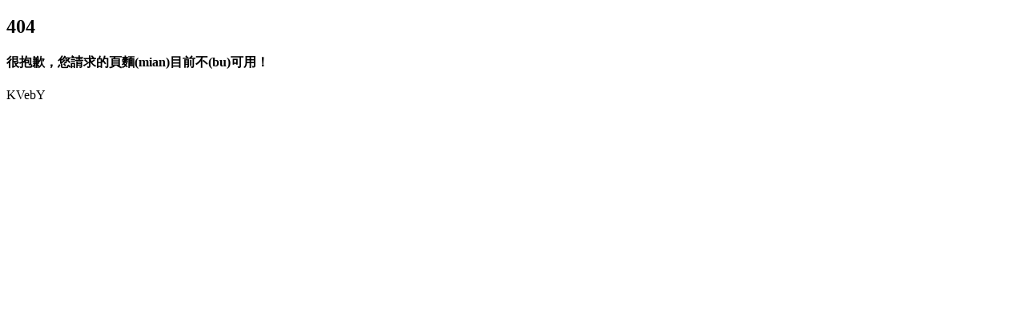

--- FILE ---
content_type: text/html;charset=utf8
request_url: http://www.loobohbkj.com/News-1434141.html
body_size: 875
content:
<!DOCTYPE html><html xmlns="http://www.w3.org/1999/xhtml"><head>
    <meta content="text/html; charset=utf-8" http-equiv="Content-Type"/>
    <title>&#19969;&#39321;&#23159;&#23159;&#33394;&#20116;&#26376;&#28608;&#24773;&#32508;&#21512;&#28145;&#29233;&#95;&#19969;&#39321;&#33457;&#39640;&#28165;&#22312;&#32447;&#35266;&#30475;&#95;&#19969;&#39321;&#33457;&#22312;&#32447;&#30005;&#24433;&#23567;&#35828;&#35266;&#30475;&#95;&#19969;&#39321;&#33457;&#22312;&#32447;&#35270;&#39057;&#35266;&#30475;&#20813;&#36153;&#95;&#19969;&#39321;&#33457;&#35270;&#39057;&#36164;&#28304;&#22312;&#32447;&#35266;&#30475;&#95;&#20061;&#20061;&#20037;&#20037;&#31934;&#21697;&#20813;&#36153;&#35266;&#30475;&#95;&#20037;&#20037;&#23159;&#23159;&#20116;&#26376;&#32508;&#21512;&#33394;&#22269;&#20135;&#20813;&#36153;&#35266;&#30475;&#95;&#57;&#57;&#20037;&#20037;&#20122;&#27954;&#31934;&#21697;&#26080;&#30721;&#27611;&#29255;</title><!-- [is-spider] -->
    <meta name="viewport" content="width=device-width, initial-scale=1.0, maximum-scale=1.0, minimum-scale=1.0, user-scalable=no"/>
	<meta name="author" content="東莞市東域信息技術有限(xian)公司,CloudV.cn"/>
    <meta content="telephone=no" name="format-detection"/>
    <link rel="shortcut icon" type="image/x-icon" href="/favicon.ico"/>
    <link rel="bookmark" href="/favicon.ico"/>
    <link rel="stylesheet" type="text/css" href="/Public/Web/Css/style.css"/>
<!-- [is-spider] --></head>
<body>

<main id="dy_error">
    <div id="TnFKNOsluR" class="error-box">
        <div id="TnFKNOsluR" class="error-top">
            <div id="TnFKNOsluR" class="error-info">
                <h2 class="error-num">404</h2>
                <h4>很抱歉，您請求的頁麵(mian)目前不(bu)可用！</h4>
            </div>
        </div>
        <div id="TnFKNOsluR" class="error-bottom">
            <div id="TnFKNOsluR" class="error-info">
            </div>
        </div>
    </div>
</main>

KVebY</body>
</html>

--- FILE ---
content_type: text/css
request_url: http://www.loobohbkj.com/Public/Web/Css/style.css
body_size: 8177
content:
@charset "UTF-8";

/*==================== 鼠标进入图片效果 ====================*/
.hover-zoom { -webkit-transition:0.3s all ease-in-out; transition:0.3s all ease-in-out; -webkit-backface-visibility:hidden; -webkit-perspective:1000; }
.hover-zoom img { -webkit-transition:0.5s all ease-in-out; transition:0.5s all ease-in-out; width:100%; -webkit-backface-visibility:hidden; -webkit-perspective:1000; }
.hover-zoom:hover img { -webkit-transform:scale(1.1); -moz-transform:scale(1.1); -o-transform:scale(1.1); transform:scale(1.1); opacity:1; filter:alpha(opacity=100); }
.hover-zoom-in { -webkit-transition:0.4s all ease-in-out; transition:0.4s all ease-in-out; -webkit-backface-visibility:hidden; -webkit-perspective:1000; }
.hover-zoom-in img { -webkit-transition:0.4s all ease-in-out; transition:0.4s all ease-in-out; width:100%; -webkit-backface-visibility:hidden; -webkit-perspective:1000; }
.hover-zoom-in:hover img { -webkit-transform:scale(0.95); -moz-transform:scale(0.95); -o-transform:scale(0.95); transform:scale(0.95); opacity:1; filter:alpha(opacity=100); }
.hover-fade { -webkit-transition:0.3s all ease-in-out; transition:0.3s all ease-in-out; background:#333; }
.hover-fade img { width:100%; opacity:1; filter:alpha(opacity=100); -webkit-transition:0.5s all ease-in-out; transition:0.5s all ease-in-out; }
.hover-fade:hover img { opacity:0.8; filter:alpha(opacity=80); width:100%; }
.hover-shiftup { -webkit-transition:all 0.4s linear; -o-transition:all 0.4s linear; -moz-transition:all 0.4s linear; transition:all 0.4s linear; }
.hover-shiftup:hover { -webkit-transform:translate3d(0, -3px, 0); -moz-transform:translate3d(0, -3px, 0); transform:translate3d(0, -3px, 0); }
.hover-opacity08:hover img { opacity:0.8; filter:alpha(opacity=80); }
.hover-zoom-out img:hover { z-index:5; -webkit-transform:scale3d(1.1, 1.1, 1.1); -moz-transform:scale3d(1.1, 1.1, 1.1); transform:scale3d(1.1, 1.1, 1.1); -webkit-box-shadow:0 0 5px #666; box-shadow:0 0 5px #666; }
.hover-icon { transition:all .6s; }
.hover-icon:hover { transform:scale(1.2); }
.hover-shadow:hover { box-shadow:0 15px 30px rgba(0,0,0,.1); }
.shadow { box-shadow:0 2px 19px rgba(68,68,68,.08); -webkit-transition:all .3s; -moz-transition:all .3s; -o-transition:all .3s; transition:all .3s; }

/*==================== 公用 ====================*/
.container { margin:0 auto; width:1200px; max-width:1200px; }
* { transition:all .4s; -webkit-transition:all .4s; -moz-transition:all .4s; -ms-transition:all .4s; -o-transition:all .4s; }
.no-transition { transition:all 0s; -webkit-transition:all 0s; -moz-transition:all 0s; -ms-transition:all 0s; -o-transition:all 0s; }

/*==================== 头部菜单导航 ====================*/
#dy_header_top { height:40px; background:#0070C6; /*background:-webkit-linear-gradient(left,#0070C6 50%,#FD1100 50%); background:-o-linear-gradient(right,#0070C6 50%,#FD1100 50%); background:-moz-linear-gradient(right,#0070C6 50%,#FD1100 50%); background:linear-gradient(to right, #0070C6 50%,#FD1100 50%);*/ position:fixed; width:100%; z-index:9; }
#dy_header_top .dy-head-top { }
#dy_header_top .dy-head-top .h-left { width:100%; float:left; background:#0070C6; height:35px; }
#dy_header_top .dy-head-top .h-left p { float:left; height:35px; line-height:40px; color:#bddbff; font-size:14px; }
#dy_header_top .dy-head-top .h-right { float:right; width:200px; height:40px; line-height:39px; background:url(../Images/icon_topphone.png) no-repeat 20px center; font-size:23px; color:#fff; letter-spacing:0.6px; }
#dy_header_top .dy-head-top .h-right p { padding-left:55px; }
#dy_header { position:relative; width:100%; height:110px; padding-top:40px; background:#fff; }
#dy_header .dy-header { display:block; }
/* LOGO */
#dy_header .dy-header .logo-container { width:320px; float:left; padding-top:20px; }
#dy_header .dy-header .logo-container img { width:100%; }
/* 菜单 */
#dy_header .dy-header .nav-container { float:right; }
#dy_header .dy-header .nav-container .nav { position:relative; }
#dy_header .dy-header .nav-container .nav ul { margin:0; }
#dy_header .dy-header .nav-container .nav ul.firstfloor>li { display:inline-block; float:left; padding:0px 30px; font-size:16px; text-align:center; position:relative; cursor:pointer; }
#dy_header .dy-header .nav-container .nav ul.firstfloor>li>a { display:block; width:100%; color:#000; line-height:110px; }
#dy_header .dy-header .nav-container .nav ul.firstfloor>li:hover,
#dy_header .dy-header .nav-container .nav ul.firstfloor>li.active { background:#0070c6; }
#dy_header .dy-header .nav-container .nav ul.firstfloor>li:hover>a,
#dy_header .dy-header .nav-container .nav ul.firstfloor>li.active>a { color:#fff; }
#dy_header .dy-header .nav-container .nav ul.secondfloor { position:absolute; left:0; top:100%; z-index:9999; display:none; background:rgba(255,255,255,.8); min-width:100%; box-sizing:border-box; white-space:nowrap; padding:0 10px; }
#dy_header .dy-header .nav-container .nav ul.secondfloor>li { border-bottom:1px solid #e4eaec; width:100%; line-height:40px; height:40px; font-size:13px; margin-left:0; }
#dy_header .dy-header .nav-container .nav ul.secondfloor>li>a { width:100%; height:100%; display:block; color:#76838f; }
#dy_header .dy-header .nav-container .nav ul.secondfloor li a:hover { color:#000; }

/*==================== 首页：滚动广告栏 ====================*/
#dy_slider { position:relative; background:#f4f4f4; }
#dy_slider .dy-slider { position:relative; width:100%; overflow:hidden; }
#dy_slider .dy-slider .swiper-container { width:100%; height:100%; }
#dy_slider .dy-slider .swiper-container .swiper-slide { position:relative; }
#dy_slider .dy-slider .swiper-container .swiper-slide .slide-image { width:100%; height:100%; }
#dy_slider .dy-slider .swiper-container .swiper-slide .slide-image img { height:100%; width:100%; }
#dy_slider .dy-slider .swiper-container .swiper-slide .swiper-ctrl-btn { position:absolute; left:0; right:0; bottom:12%; z-index:10; text-align:center; }
#dy_slider .dy-slider .swiper-container .swiper-slide .swiper-ctrl-btn a { display:inline-block; width:164px; height:52px; line-height:52px; border-radius:5px; background:#32C424; color:#fff; text-align:center; font-size:18px; margin:0 12px; }
#dy_slider .dy-slider .swiper-container .swiper-slide .swiper-ctrl-btn a:nth-child(2) { background:#0168ff; }
#dy_slider .dy-slider .swiper-container .swiper-pagination { bottom:3%; }
#dy_slider .dy-slider .swiper-pagination-bullet { width:10px; height:10px; background:#fff; opacity:0.6; }
#dy_slider .dy-slider .swiper-pagination-bullet-active { background:#fff; opacity:0.6; width:30px; border-radius:5px; -webkit-transition:all .4s ease; transition:all .4s ease; }
/* 文字 */
#dy_slider .dy-slider .swiper-container .swiper-slide .slide-text { position:absolute; top:25%; right:5%; width:45%; text-align:center; }
#dy_slider .dy-slider .swiper-container .swiper-slide[text-xposition="left"] .slide-text { left:0; text-align:right; }
#dy_slider .dy-slider .swiper-container .swiper-slide[text-xposition="center"] .slide-text { left:25%; text-align:center; }
#dy_slider .dy-slider .swiper-container .swiper-slide[text-xposition="right"] .slide-text { right:0; text-align:left; }
#dy_slider .dy-slider .swiper-container .swiper-slide[text-yposition="top"] .slide-text { top:25%; }
#dy_slider .dy-slider .swiper-container .swiper-slide[text-yposition="middle"] .slide-text { top:35%; }
#dy_slider .dy-slider .swiper-container .swiper-slide[text-yposition="bottom"] .slide-text { top:55%; }
#dy_slider .dy-slider .swiper-container .swiper-slide .slide-text h1 { color:#fff; font-size:60px; font-weight:400; line-height:1.8em; }
#dy_slider .dy-slider .swiper-container .swiper-slide .slide-text h2 { color:#fff; font-size:48px; font-weight:400; line-height:1.8em; }
#dy_slider .dy-slider .swiper-container .swiper-slide .slide-text h3 { color:#fff; font-size:32px; font-weight:400; line-height:1.8em; }
#dy_slider .dy-slider .swiper-container .swiper-slide .slide-text h4 { color:#fff; font-size:28px; line-height:1.8em; }
#dy_slider .dy-slider .swiper-container .swiper-slide .slide-text h5 { color:#fff; font-size:24px; line-height:1.8em; }
#dy_slider .dy-slider .swiper-container .swiper-slide .slide-text h6 { color:#fff; font-size:20px; line-height:1.8em; }
#dy_slider .dy-slider .swiper-container .swiper-slide .slide-text p { color:#fff; font-size:18px; line-height:1.8em; }
#dy_slider .dy-slider .swiper-container .swiper-slide .slide-text .line { padding-bottom:10px; margin-bottom:10px; border-bottom:1px solid #fff; }
#dy_slider .dy-slider .swiper-container .swiper-slide .slide-text .slide-link { margin-top:20px; }
#dy_slider .dy-slider .swiper-container .swiper-slide .slide-text .slide-link a { color:#fff; font-size:18px; }
#dy_slider .dy-slider .swiper-container .swiper-slide .slide-text .slide-link a:after { position:absolute; content:''; display:block; width:24px; height:1px; background-color:#fff; bottom:-5px; left:49.5%; margin-left:-8px; -webkit-transition:all .4s ease; transition:all .4s ease; }
#dy_slider .dy-slider .swiper-container .swiper-slide .slide-text .slide-btn { margin-top:20px; }
#dy_slider .dy-slider .swiper-container .swiper-slide .slide-text .slide-btn a { background:rgba(242,169,59,.5); color:#fff; font-size:16px; padding:3px 20px; -webkit-border-radius:20px; -moz-border-radius:20px; -ms-border-radius:20px; -o-border-radius:20px; border-radius:20px; }
#dy_slider .dy-slider .swiper-container .swiper-slide .slide-text .slide-btn a:hover { transition:all .3s; -moz-transition:all .3s; -webkit-transition:all .3s; -o-transition:all .3s; }
#dy_slider .dy-slider .swiper-container .swiper-slide[data-theme="white"] .slide-text h1,
#dy_slider .dy-slider .swiper-container .swiper-slide[data-theme="white"] .slide-text h2,
#dy_slider .dy-slider .swiper-container .swiper-slide[data-theme="white"] .slide-text h3,
#dy_slider .dy-slider .swiper-container .swiper-slide[data-theme="white"] .slide-text h4,
#dy_slider .dy-slider .swiper-container .swiper-slide[data-theme="white"] .slide-text h5,
#dy_slider .dy-slider .swiper-container .swiper-slide[data-theme="white"] .slide-text h6,
#dy_slider .dy-slider .swiper-container .swiper-slide[data-theme="white"] .slide-text p { color:#fff; }
#dy_slider .dy-slider .swiper-container .swiper-slide[data-theme="black"] .slide-text h1,
#dy_slider .dy-slider .swiper-container .swiper-slide[data-theme="black"] .slide-text h2,
#dy_slider .dy-slider .swiper-container .swiper-slide[data-theme="black"] .slide-text h3,
#dy_slider .dy-slider .swiper-container .swiper-slide[data-theme="black"] .slide-text h4,
#dy_slider .dy-slider .swiper-container .swiper-slide[data-theme="black"] .slide-text h5,
#dy_slider .dy-slider .swiper-container .swiper-slide[data-theme="black"] .slide-text h6,
#dy_slider .dy-slider .swiper-container .swiper-slide[data-theme="black"] .slide-text p { color:#000; }
#dy_slider .dy-slider .swiper-container .swiper-slide[data-theme="white"] .slide-text .line { border-bottom:1px solid #fff; }
#dy_slider .dy-slider .swiper-container .swiper-slide[data-theme="black"] .slide-text .line { border-bottom:1px solid #000; }
#dy_slider .dy-slider .swiper-container .swiper-slide[data-theme="white"] .slide-text .slide-link a { color:#fff; }
#dy_slider .dy-slider .swiper-container .swiper-slide[data-theme="black"] .slide-text .slide-link a { color:#000; }
#dy_slider .dy-slider .swiper-container .swiper-slide[data-theme="white"] .slide-text .slide-link a:after { background-color:#fff; }
#dy_slider .dy-slider .swiper-container .swiper-slide[data-theme="black"] .slide-text .slide-link a:after { background-color:#000; }
#dy_slider .dy-slider .swiper-container .swiper-slide .slide-text .slide-link a:hover { color:#f99f05; -webkit-transition:color .4s ease; transition:color .4s ease; }
#dy_slider .dy-slider .swiper-container .swiper-slide .slide-text .slide-link a:hover:after { background-color:#f99f05; width:75px; margin-left:-33px; }

/*==================== 内页：Banner广告条 ====================*/
#dy_banner { position:relative; width:100%; }
#dy_banner .dy-banner { width:100%; }
#dy_banner .dy-banner .banner-container { width:100%; }
#dy_banner .dy-banner .banner-container .banner-image { display:block; width:100%; height:auto; }
#dy_banner .dy-banner .banner-container .banner-image img { display:block; width:100%; height:auto; }
#dy_banner .dy-banner .banner-container .banner-text { position:absolute; width:100%; top:35%; text-align:right; }
#dy_banner .dy-banner .banner-container[text-xposition="left"] .banner-text { text-align:left; }
#dy_banner .dy-banner .banner-container[text-xposition="middle"] .banner-text { text-align:center; }
#dy_banner .dy-banner .banner-container[text-xposition="right"] .banner-text { text-align:right; }
#dy_banner .dy-banner .banner-container[text-yposition="top"] .banner-text { top:35%; }
#dy_banner .dy-banner .banner-container[text-yposition="middle"] .banner-text { top:45%; }
#dy_banner .dy-banner .banner-container[text-yposition="bottom"] .banner-text { top:65%; }
#dy_banner .dy-banner .banner-container .banner-text h1 { color:#fff; font-size:60px; line-height:1.8em; letter-spacing:10px; font-weight:400; }
#dy_banner .dy-banner .banner-container .banner-text h2 { color:#fff; font-size:48px; line-height:1.8em; letter-spacing:10px; font-weight:400; }
#dy_banner .dy-banner .banner-container .banner-text h3 { color:#fff; font-size:32px; line-height:1.8em; letter-spacing:10px; font-weight:400; }
#dy_banner .dy-banner .banner-container .banner-text h4 { color:#fff; font-size:28px; line-height:1.8em; letter-spacing:10px; font-weight:400; }
#dy_banner .dy-banner .banner-container .banner-text h5 { color:#fff; font-size:24px; line-height:1.8em; letter-spacing:10px; font-weight:400; }
#dy_banner .dy-banner .banner-container .banner-text h6 { color:#fff; font-size:20px; line-height:1.8em; letter-spacing:10px; font-weight:400; }
#dy_banner .dy-banner .banner-container .banner-text p { color:#fff; font-size:18px; line-height:1.8em; letter-spacing:4px; font-weight:400; text-transform:uppercase; }
#dy_banner .dy-banner .banner-container[data-theme="black"] .banner-text h1,
#dy_banner .dy-banner .banner-container[data-theme="black"] .banner-text h2,
#dy_banner .dy-banner .banner-container[data-theme="black"] .banner-text h3,
#dy_banner .dy-banner .banner-container[data-theme="black"] .banner-text h4,
#dy_banner .dy-banner .banner-container[data-theme="black"] .banner-text h5,
#dy_banner .dy-banner .banner-container[data-theme="black"] .banner-text h6,
#dy_banner .dy-banner .banner-container[data-theme="black"] .banner-text p { color:#000; }
#dy_banner .dy-banner .banner-container[data-theme="white"] .banner-text h1,
#dy_banner .dy-banner .banner-container[data-theme="white"] .banner-text h2,
#dy_banner .dy-banner .banner-container[data-theme="white"] .banner-text h3,
#dy_banner .dy-banner .banner-container[data-theme="white"] .banner-text h4,
#dy_banner .dy-banner .banner-container[data-theme="white"] .banner-text h5,
#dy_banner .dy-banner .banner-container[data-theme="white"] .banner-text h6,
#dy_banner .dy-banner .banner-container[data-theme="white"] .banner-text p { color:#fff; }

/*==================== 主内容区 ====================*/
#dy_main { width:100%; overflow:hidden; }
/* 公用标题 */
#dy_main .pub-title { position:relative; width:100%; padding-bottom:20px; text-align:center; overflow:hidden; }
#dy_main .pub-title h2 span:first-child { font-size:36px; color:#333; font-weight:700; position:absolute; left:50%; top:36%; z-index:1; -webkit-transform:translate(-50%,-50%); -moz-transform:translate(-50%,-50%); -ms-transform:translate(-50%,-50%); -o-transform:translate(-50%,-50%); transform:translate(-50%,-50%); }
#dy_main .pub-title h2 span:last-child { font-size:68px; color:#0070c6; font-weight:700; letter-spacing:4px; text-transform:uppercase; display:block; line-height:1; opacity:0.1; }
#dy_main .pub-title h2.has-desc { padding-bottom:10px; }
#dy_main .pub-title p { font-size:16px; color:#666; line-height:1.5em; }
#dy_main .pub-title.white h2 span:first-child { color:#fff; }
#dy_main .pub-title.white h2 span:last-child { color:#fff; opacity:0.2; }
#dy_main .pub-title.white p { color:#aaa; }

/*==================== 首页：关键词 ====================*/
#dy_main .index-keyword { width:100%; background:#f4f4f4; padding:13px 0; overflow:hidden; } 
#dy_main .index-keyword .keyword-container {  } 
#dy_main .index-keyword .keyword-container .l { width:calc(100% - 350px); height:24px; line-height:24px; -webkit-text-size-adjust:none; } 
#dy_main .index-keyword .keyword-container .l span { background:url(../Images/icon_hot.png) no-repeat left center; padding-left:45px; font-size:16px; color:#404040; font-weight:700; } 
#dy_main .index-keyword .keyword-container .l a { font-size:14px; color:#000; margin-right:25px; position:relative; } 
#dy_main .index-keyword .keyword-container .l a:before { content:''; position:absolute; right:-14px; top:4px; width:2px; height:14px; background:#828282; } 
#dy_main .index-keyword .keyword-container .l a:last-child { padding-right:0; } 
#dy_main .index-keyword .keyword-container .l a:last-child:before { content:none; } 
#dy_main .index-keyword .keyword-container .r { float:right; } 
#dy_main .index-keyword .keyword-container .r input { float:left; height:34px; line-height:32px; border:1px solid #c7c7c7; padding:0 10px; width:299px; outline:none; border-right:none; background:#fff; } 
#dy_main .index-keyword .keyword-container .r .btn { float:right; width:34px; height:34px; background:url(../Images/icon_search.png) no-repeat center center #e91917; cursor:pointer; } 

/*==================== 首页：服务项目 ====================*/
#dy_main .index-service { width:100%; padding:2% 0 3%; background:#fff; overflow:hidden; }
#dy_main .index-service .index-service-cate { margin-top:22px; }
#dy_main .index-service .index-service-cate a { display:block; float:left; height:48px; line-height:48px; width:15.5%; margin-left:1.4%; background:#e4e4e4; font-size:16px; color:#000; text-align:center; }
#dy_main .index-service .index-service-cate a:first-child { margin-left:0; }
#dy_main .index-service .index-service-cate a:hover { background:#0070c6; color:#fff; }
#dy_main .index-service .index-service-container { margin-top:22px; }
#dy_main .index-service .index-service-container ul { width:100%; }
#dy_main .index-service .index-service-container ul li { float:left; width:32%; margin-left:2%; margin-top:25px; }
#dy_main .index-service .index-service-container ul li:nth-child(3n+1) { margin-left:0; }
#dy_main .index-service .index-service-container ul li .pic { width:100%; padding-bottom:75%; position:relative; overflow:hidden; }
#dy_main .index-service .index-service-container ul li .pic img { display:block; width:100%; height:100%; position:absolute; left:0; top:0; object-fit:cover; }
#dy_main .index-service .index-service-container ul li p { margin:0; background:#e4e4e4; height:47px; line-height:47px; text-align:center; padding:0 10px; font-size:16px; overflow:hidden; text-overflow:ellipsis; white-space:nowrap; }
#dy_main .index-service .index-service-container ul li p a { color:#282828; }

/*==================== 首页：服务项目分隔 ====================*/
#dy_main .index-service-separate { width:100%; background:url(../Images/bg_service_separate.jpg) no-repeat center top; padding:31px 0 45px; background-size:cover; }
#dy_main .index-service-separate .index-service-separate-container { text-align:center; }
#dy_main .index-service-separate .index-service-separate-container span { display:inline-block; height:39px; line-height:39px; font-size:50px; color:rgba(255,255,255,.07); font-weight:700; letter-spacing:9px; text-transform:uppercase; }
#dy_main .index-service-separate .index-service-separate-container p { margin:0; text-shadow:1px 2px 2px rgba(9,2,4,.48); color:#fff; }
#dy_main .index-service-separate .index-service-separate-container i { display:inline-block; width:65px; height:2px; background:#fff; margin-top:21px; }
#dy_main .index-service-separate .index-service-separate-container p:nth-child(2) { font-size:36px; font-weight:700; height:42px; line-height:42px; }
#dy_main .index-service-separate .index-service-separate-container p:nth-child(3) { font-size:22px; font-weight:700; height:30px; line-height:30px; margin-top:8px; }
#dy_main .index-service-separate .index-service-separate-container p:nth-child(5) { font-size:16px; line-height:30px; margin-top:7px; font-weight:700; }
#dy_main .index-service-separate .index-service-separate-container .btn { margin-top:22px; text-align:center; font-size:0; -webkit-text-size-adjust:none; }
#dy_main .index-service-separate .index-service-separate-container .btn a { width:169px; height:34px; line-height:34px; background:#fd1100; color:#fff; display:inline-block; font-size:16px; font-weight:700; border-radius:15px; margin-left:23px; }
#dy_main .index-service-separate .index-service-separate-container .btn a:first-child { margin-left:0; }

/*==================== 首页：公司优势 ====================*/
#dy_main .index-advantage { width:100%; padding:2% 0 3%; background:#fff; overflow:hidden; }
#dy_main .index-advantage .index-advantage-container { margin-top:40px; }
#dy_main .index-advantage .index-advantage-container .advantage-list { width:100%; overflow:hidden; position:relative; }
#dy_main .index-advantage .index-advantage-container .advantage-list ul { width:400%; display:table; height:auto; }
#dy_main .index-advantage .index-advantage-container .advantage-list ul li { display:table-cell; width:25%; }
#dy_main .index-advantage .index-advantage-container .advantage-list ul li .l { width:50%; float:left; }
#dy_main .index-advantage .index-advantage-container .advantage-list ul li .l .pic { width:100%; padding-bottom:59.67%; position:relative; overflow:hidden; }
#dy_main .index-advantage .index-advantage-container .advantage-list ul li .l .pic img { width:100%; height:100%; display:block; position:absolute; left:0; top:0; object-fit:cover; }
#dy_main .index-advantage .index-advantage-container .advantage-list ul li .r { width:50%; float:right; }
#dy_main .index-advantage .index-advantage-container .advantage-list ul li .r .advantage-info { width:100%; padding-bottom:59.67%; position:relative; background:url(../Images/bg_advantage_top.jpg) no-repeat left top,url(../Images/bg_advantage_bottom.jpg) no-repeat left bottom,url(../Images/bg_advantage_right.jpg) repeat-y right 6px; }
#dy_main .index-advantage .index-advantage-container .advantage-list ul li .r .advantage-info .txt { position:absolute; height:100%; padding:38px 55px 10px; }
#dy_main .index-advantage .index-advantage-container .advantage-list ul li .r .advantage-info .txt p { margin:0; line-height:24px; color:#666; font-size:14px; }
#dy_main .index-advantage .index-advantage-container .advantage-list ul li .r .advantage-info .txt p:first-child { height:42px; line-height:42px; color:#0070c6; font-size:30px; font-weight:700; }
#dy_main .index-advantage .index-advantage-container .advantage-list ul li .r .advantage-info .txt p:nth-child(2) { height:32px; line-height:32px; color:#333; font-size:20px; font-weight:700; }
#dy_main .index-advantage .index-advantage-container .advantage-list ul li .r .advantage-info .txt i { display:inline-block; width:60px; height:3px; background:#9f9f9f; margin:25px 0 15px; }
#dy_main .index-advantage .index-advantage-container .advantage-list ul li .r .advantage-info .txt .tel { width:100%; height:69px; line-height:69px; border-radius:34px; background:#dfdfdf; text-align:center; color:#5d5d5d; font-size:25px; margin-top:15px; }
#dy_main .index-advantage ul.index-advantage-cate { margin-top:40px; }
#dy_main .index-advantage ul.index-advantage-cate li { width:24.82%; margin-left:0.24%; float:left; height:91px; line-height:91px; color:#fff; text-align:center; background:#3A3A3A; cursor:pointer; position:relative; }
#dy_main .index-advantage ul.index-advantage-cate li:first-child { margin-left:0; }
#dy_main .index-advantage ul.index-advantage-cate li span { display:inline-block; padding-left:50px; font-size:20px; font-weight:700; }
#dy_main .index-advantage ul.index-advantage-cate li span.icon { background-repeat:no-repeat; background-position:left; background-size:36px; }
#dy_main .index-advantage ul.index-advantage-cate li i { border-bottom:10px solid #0070c6; border-left:10px solid transparent; border-right:10px solid transparent; position:absolute; top:-10px; left:50%; margin-left:-10px; display:none; }
#dy_main .index-advantage ul.index-advantage-cate li.on,
#dy_main .index-advantage ul.index-advantage-cate li:hover { background:#0070c6; }
#dy_main .index-advantage ul.index-advantage-cate li.on i,
#dy_main .index-advantage ul.index-advantage-cate li:hover i { display:block; }

/*==================== 首页：案例分享 ====================*/
#dy_main .index-case { width:100%; padding:2% 0 3%; background:#f5f5f5; overflow:hidden; }
#dy_main .index-case .index-case-container { position:relative; margin-top:30px; }
#dy_main .index-case .index-case-container .case-list { width:100%; overflow:hidden; }
#dy_main .index-case .index-case-container .case-list .swiper-slide { }
#dy_main .index-case .index-case-container .case-list .swiper-slide .item { width:100%; padding-bottom:136.7%; position:relative; }
#dy_main .index-case .index-case-container .case-list .swiper-slide .item img { position:absolute; top:0; left:0; object-fit:cover; width:100%; height:100%; }
#dy_main .index-case .index-case-container .case-list .swiper-slide .shade { position:absolute; left:0; top:100%; width:100%; height:100%; background:rgba(0,0,0,.5); }
#dy_main .index-case .index-case-container .case-list .swiper-slide .shade .txt { text-align:center; width:100%; top:50%; position:absolute; transform:translateY(-35%); }
#dy_main .index-case .index-case-container .case-list .swiper-slide .shade .txt i { display:inline-block; width:54px; height:54px; background:url(../Images/icon_case_more.png) no-repeat left top; }
#dy_main .index-case .index-case-container .case-list .swiper-slide .shade .txt p { margin:0; margin-top:21px; height:30px; line-height:30px; font-size:20px; color:#fff; }
#dy_main .index-case .index-case-container .case-list .swiper-slide .shade .txt em { display:block; width:35px; height:3px; background:#fff; margin:0 auto; margin-top:18px; }
#dy_main .index-case .index-case-container .case-list .swiper-slide .shade .txt span { display:inline-block; width:121px; height:34px; line-height:32px; border:1px solid #fff; color:#fff; font-size:13px; text-align:center; text-transform:uppercase; margin-top:75px; }
#dy_main .index-case .index-case-container .case-list .swiper-slide .shade .txt span:hover { border:1px solid #22c995; color:#22c995; }
#dy_main .index-case .index-case-container .swiper-button-prev { width:37px; height:91px; background-image:url(../Images/case_larrow.png); background-size:100% 100%; left:-92px; outline:none; margin-top:-45px; }
#dy_main .index-case .index-case-container .swiper-button-next { width:37px; height:91px; background-image:url(../Images/case_rarrow.png); background-size:100% 100%; right:-92px; outline:none; margin-top:-45px; }
#dy_main .index-case .index-case-more { height:61px; margin-top:82px; position:relative; text-align:center; }
#dy_main .index-case .index-case-more:before { content:''; width:100%; height:1px; background:#808080; position:absolute; left:0; top:50%; z-index:1; }
#dy_main .index-case .index-case-more a { display:inline-block; width:236px; height:61px; line-height:59px; border:1px solid #808080; text-align:center; font-size:18px; color:#000; background:#f5f5f5; z-index:2; position:relative; }
#dy_main .index-case .index-case-more a:hover { color:#22c995; }

/*==================== 首页：关于我们 ====================*/
#dy_main .index-about { width:100%; padding:2% 0 3%; background:url(../Images/bg_about.jpg) no-repeat center center; background-size:cover; overflow:hidden; }
#dy_main .index-about .index-about-container { margin-top:67px; text-align:center; background:#0070c6; position:relative; min-height:381px; }
#dy_main .index-about .index-about-container .pic { width:536px; position:absolute; top:-33px; left:50px; }
#dy_main .index-about .index-about-container .pic img { width:536px; height:381px; display:block; border:3px solid #fff; }
#dy_main .index-about .index-about-container .txt { width:calc(100% - 676px); float:right; padding:60px 40px 0; text-align:left; line-height:24px; color:#fff; font-size:14px; }
#dy_main .index-about .index-about-container .txt h2 { font-size:24px; font-weight:700; height:30px; line-height:30px; margin-bottom:27px; }
#dy_main .index-about .index-about-container .txt p { margin:0; line-height:24px; color:#fff; font-size:14px; }
#dy_main .index-about .index-about-container .more { width:41px; height:34px; line-height:34px; font-size:20px; color:#fff; text-align:center; position:absolute; right:0; bottom:0; background:#3a3a3a; }
#dy_main .index-about .index-about-container .more:hover { background:#22c995; }

/*==================== 首页：新闻资讯 ====================*/
#dy_main .index-news { width:100%; padding:2% 0 3%; background:#f5f5f5; overflow:hidden; }
#dy_main .index-news .index-news-container { margin-top:43px; }
#dy_main .index-news .index-news-container .title { height:25px; border-left:4px solid #0070c6; background:url(../Images/bg_news_title.jpg) repeat-x left bottom; position:relative; }
#dy_main .index-news .index-news-container .title h2 { margin:0; height:25px; line-height:25px; font-size:24px; color:#333; font-weight:700; display:inline-block; padding:0 50px 0 20px; background:#f5f5f5; }
#dy_main .index-news .index-news-container .title .more { position:absolute; right:0; top:0; display:inline-block; height:25px; line-height:25px; background:url(../Images/icon_news_title_more.png) no-repeat right center #f5f5f5; padding:0 35px; font-size:16px; color:#c3c3c3; }
#dy_main .index-news .index-news-container .news-list { width:63%; float:left; }
#dy_main .index-news .index-news-container .news-list ul { position:relative; margin-top:10px; }
#dy_main .index-news .index-news-container .news-list ul li { padding:28px 0 29px; border-bottom:1px solid #ddd; overflow:hidden; }
#dy_main .index-news .index-news-container .news-list ul li .pic { width:195px; height:121px; float:left; overflow:hidden; }
#dy_main .index-news .index-news-container .news-list ul li .pic img { display:block; width:100%; height:100%; object-fit:cover; }
#dy_main .index-news .index-news-container .news-list ul li .txt { width:calc(100% - 195px - 30px); float:right; padding-left:30px; }
#dy_main .index-news .index-news-container .news-list ul li .txt .info { width:calc(100% - 80px); float:left; }
#dy_main .index-news .index-news-container .news-list ul li .txt .info p { margin:0; color:#666; line-height:24px; text-align:left; font-size:14px; margin-top:2px; }
#dy_main .index-news .index-news-container .news-list ul li .txt .info p a { color:#333; }
#dy_main .index-news .index-news-container .news-list ul li .txt .info p a:hover { color:#22c995; }
#dy_main .index-news .index-news-container .news-list ul li .txt .info p:first-child { font-size:18px; color:#333; overflow:hidden; text-overflow:ellipsis; white-space:nowrap; }
#dy_main .index-news .index-news-container .news-list ul li .txt .info p:nth-child(2) { overflow:hidden; text-overflow:ellipsis; display:-webkit-box; -webkit-box-orient:vertical; -webkit-line-clamp:2; }
#dy_main .index-news .index-news-container .news-list ul li .txt .info a.moreicon { width:77px; height:25px; border:1px solid #0070c6; background:url(../Images/icon_news_more.png) no-repeat center center; display:inline-block; margin-top:13px; }
#dy_main .index-news .index-news-container .news-list ul li .txt .info a.moreicon:hover { border:1px solid #22c995; background-image:url(../Images/icon_news_more_hover.png) }
#dy_main .index-news .index-news-container .news-list ul li .txt .date { width:60px; float:right; padding:16px 0 29px; }
#dy_main .index-news .index-news-container .news-list ul li .txt .date p { margin:0; font-weight:700; text-align:center; }
#dy_main .index-news .index-news-container .news-list ul li .txt .date p:first-child { height:38px; line-height:38px; font-size:36px; color:#303030; }
#dy_main .index-news .index-news-container .news-list ul li .txt .date p:last-child { height:20px; line-height:20px; font-size:14px; color:#666; }
#dy_main .index-news .index-news-container .news-list ul li .txt .date i { display:inline-block; width:100%; height:1px; background:#d8d8d8; margin:8px 0 11px; }
#dy_main .index-news .index-news-container .faq-list { width:33%; float:right; }
#dy_main .index-news .index-news-container .faq-list ul { padding-top:32px; }
#dy_main .index-news .index-news-container .faq-list ul li a { padding:21px 25px; display:block; border:1px solid #d6d6d6; margin-top:16px; }
#dy_main .index-news .index-news-container .faq-list ul li a p { margin:0; position:relative; line-height:24px; padding-left:38px; font-size:14px; color:#666; }
#dy_main .index-news .index-news-container .faq-list ul li a p:first-child { height:24px; font-size:15px; color:#333; font-weight:600; overflow:hidden; text-overflow:ellipsis; white-space:nowrap; padding-left:38px; }
#dy_main .index-news .index-news-container .faq-list ul li a p:last-child { overflow:hidden; text-overflow:ellipsis; display:-webkit-box; -webkit-box-orient:vertical; -webkit-line-clamp:2; margin-top:3px; }
#dy_main .index-news .index-news-container .faq-list ul li a p:before { width:24px; height:24px; position:absolute; left:0; top:0; font-size:14px; font-weight:700; text-align:center; line-height:24px; color:#fff; border-radius:5px; }
#dy_main .index-news .index-news-container .faq-list ul li a p:first-child:before { content:'Q'; background:#dd1818; }
#dy_main .index-news .index-news-container .faq-list ul li a p:last-child:before { content:'A'; background:#9f9f9f; top:4px; }
#dy_main .index-news .index-news-container .faq-list ul li a:hover { border:1px solid #22c995; }
#dy_main .index-news .index-news-container .faq-list ul li a:hover p:first-child { color:#22c995; }
#dy_main .index-news .index-news-container .faq-list ul li a:hover p:first-child:before { background:#22c995; }

/*==================== 首页：友情链接 ====================*/
#dy_main .index-link { width:100%; padding:2% 0 3%; background:#0070c6; overflow:hidden; }
#dy_main .index-link .index-link-container { width:100%; }
#dy_main .index-link .index-link-container .l { width:100px; float:left; }
#dy_main .index-link .index-link-container .l p { margin:0; height:20px; line-height:20px; color:#fff; font-weight:700; color:#fff; font-size:15px; text-align:center; }
#dy_main .index-link .index-link-container .l p:first-child { height:44px; line-height:44px; font-size:40px; font-weight:700; text-transform:uppercase; }
#dy_main .index-link .index-link-container .r { width:calc(100% - 100px); font-size:0; -webkit-text-size-adjust:none; float:right; }
#dy_main .index-link .index-link-container .r a { display:inline-block; line-height:32px; white-space:nowrap; padding:0 20px; font-size:14px; color:#9fc7ff; position:relative; }
#dy_main .index-link .index-link-container .r a:hover { color:#fff; }
#dy_main .index-link .index-link-container .r a:after { content:''; width:1px; height:12px; background:#9fc7ff; position:absolute; top:10px; right:0; }
#dy_main .index-link .index-link-container .r a:last-child:after { width:0px; }

/*==================== 内页：导航菜单 ====================*/
#dy_main .page-nav  { width:100%; height:50px; border-bottom:1px solid #e0e0e0; }
#dy_main .page-nav .page-location-container { padding:0; }
#dy_main .page-nav .page-location-container .location { background:url(../Images/icon_home.png) no-repeat left 18px; background-size:auto 12px; line-height:29px; float:left; padding:10px 0 10px 20px; color:#555; font-size:14px; }
#dy_main .page-nav .page-location-container .location a { color:#555; font-size:14px; }
#dy_main .page-nav .page-location-container .location span { padding:0 10px; }
#dy_main .page-nav .page-nav-container { float:right; font-size:0; -webkit-text-size-adjust:none; }
#dy_main .page-nav .page-nav-container a { display:inline-block; height:50px; line-height:50px; padding:0 18px; text-align:center; position:relative; font-size:14px; overflow:unset; }
#dy_main .page-nav .page-nav-container a.on { background:#22c995; color:#fff; }
#dy_main .page-nav .page-nav-container a.on i { position:absolute; left:50%; margin-left:-10px; bottom:-10px; width:0; height:0; border-left:10px solid transparent; border-right:10px solid transparent; border-top:10px solid #22c995; display:block; }

/*==================== 内页：二级菜单 ====================*/
#dy_main ul.cate-nav { text-align:left; font-size:0; -webkit-text-size-adjust:none; padding-top:5px; }
#dy_main ul.cate-nav li { margin-right:8px; display:inline-block; background:#a1a1a1; padding:0 20px; font-size:14px; position:relative; margin-top:10px; height:45px; }
#dy_main ul.cate-nav li>span { display:inline-block; width:100%; height:45px; }
#dy_main ul.cate-nav li>span>a { float:left; height:45px; line-height:45px; display:inline-block; color:#fff; }
#dy_main ul.cate-nav li:hover,
#dy_main ul.cate-nav li.on { background:#22c995 ; }

/*==================== 内页：关于我们 ====================*/
#dy_main .about-us { width:100%; padding:2% 0 6%; background:#fff; overflow:hidden; }
#dy_main .about-us .about-us-container { position:relative; }
#dy_main .about-us .about-us-container .pic { float:left; width:600px; overflow:hidden; }
#dy_main .about-us .about-us-container .pic img { width:100%; }
#dy_main .about-us .about-us-container .txt { float:right; width:calc(100% - 600px - 20px); overflow:hidden; }
#dy_main .about-us .about-us-container .txt p { line-height:2; color:#555; font-size:15px; margin-top:8px; }
#dy_main .about-us .about-us-container .txt p img { max-width:100%; }

/*==================== 内页：资讯动态 ====================*/
#dy_main .news { width:100%; padding:0 0 6%; overflow:hidden; }
#dy_main .news .news-container { position:relative; }
#dy_main .news .news-container ul { width:100%; }
#dy_main .news .news-container ul li { padding:35px 0; border-bottom:1px solid #dbdbdb; overflow:hidden; }
#dy_main .news .news-container ul li .news-item { width:100%; overflow:hidden; }
#dy_main .news .news-container ul li .news-item .pic { width:200px; height:124px; float:left; position:relative; overflow:hidden; }
#dy_main .news .news-container ul li .news-item .pic img { display:block; width:100%; height:100%; object-fit:cover; position:absolute; left:0; top:0; }
#dy_main .news .news-container ul li .news-item .txt { width:calc(100% - 340px - 32px); float:left; margin-left:32px; }
#dy_main .news .news-container ul li .news-item .txt p { margin-bottom:0; }
#dy_main .news .news-container ul li .news-item .txt .title { font-size:22px; line-height:35px; height:35px; overflow:hidden; text-overflow:ellipsis; white-space:nowrap; }
#dy_main .news .news-container ul li .news-item .txt .title a { color:#333; }
#dy_main .news .news-container ul li .news-item .txt .title a:hover { color:#22c995; }
#dy_main .news .news-container ul li .news-item .txt .desc { line-height:25px; height:75px; padding-top:5px; color:#888; font-size:14px; overflow:hidden; }
#dy_main .news .news-container ul li .news-item .date { width:80px; float:right; border:1px solid #dbdbdb; text-align:center; margin-top:32px; color:#999; padding:8px 10px; }
#dy_main .news .news-container ul li .news-item .date span { color:#333; font-size:50px; line-height:50px; display:block; }
#dy_main .news .news-container ul li .news-item .date p { font-size:14px; color:#666; line-height:25px; height:25px; }

/*==================== 内页：联系我们 ====================*/
#dy_main .contact-us { width:100%; padding:2% 0 1%; overflow:hidden; }
#dy_main .contact-us .contact-us-container { width:100%; color:#666; }
#dy_main .contact-us .contact-us-container .contact-info { width:50%; margin-bottom:30px; float:left; }
#dy_main .contact-us .contact-us-container .contact-info em { display:block; float:left; width:50px; height:50px; border-radius:50%; }
#dy_main .contact-us .contact-us-container .contact-info em.contactman { background:url(../Images/icon_contactman.png) no-repeat center center #1b74e2; }
#dy_main .contact-us .contact-us-container .contact-info em.tel { background:url(../Images/icon_tel.png) no-repeat center center #1b74e2; }
#dy_main .contact-us .contact-us-container .contact-info em.phone { background:url(../Images/icon_phone.png) no-repeat center center #1b74e2; }
#dy_main .contact-us .contact-us-container .contact-info em.fax { background:url(../Images/icon_fax.png) no-repeat center center #1b74e2; }
#dy_main .contact-us .contact-us-container .contact-info em.email { background:url(../Images/icon_email.png) no-repeat center center #1b74e2; }
#dy_main .contact-us .contact-us-container .contact-info em.dh400 { background:url(../Images/icon_400.png) no-repeat center center #1b74e2; }
#dy_main .contact-us .contact-us-container .contact-info em.address { background:url(../Images/icon_address.png) no-repeat center center #1b74e2; }
#dy_main .contact-us .contact-us-container .contact-info .txt { float:left; margin-left:15px; padding:12px 0; }
#dy_main .contact-us .contact-us-container .contact-info .txt p { line-height:26px; margin-bottom:0; color:#555; }
#dy_main .contact-us .contact-us-container .contact-info .txt p span { display:inline-block; margin-right:20px; }
#dy_main .contact-us .contact-us-container .contact-info .txt p a { color:#555; }
#dy_main .contact-us .contact-us-container .contact-info .txt p a:hover { color:#22c995; }
/* 地图 */
#dy_main .contact-map { width:100%; padding:0; overflow:hidden; }
#dy_main .contact-map #dyjs_map { width:100%; height:550px; }
/* 留言 */
#dy_main .contact-feedback { width:100%; padding:0 0 4%; background:url(../Images/bg_feedback.jpg) no-repeat center top; background-size:cover; overflow:hidden; }
#dy_main .contact-feedback .contact-feedback-container { padding-top:1px; }
#dy_main .contact-feedback .contact-feedback-container .feedback-title { margin-top:30px; color:#fff; margin-top:30px; text-align:center; }
#dy_main .contact-feedback .contact-feedback-container .feedback-title p { margin-bottom:23px; font-size:24px; position:relative; }
#dy_main .contact-feedback .contact-feedback-container .feedback-title p:after { content:""; position:absolute; bottom:-9px; left:50%; width:38px; height:1px; margin-left:-19px; background:#fff; }
#dy_main .contact-feedback .contact-feedback-container .feedback-title span { display:inline-block; line-height:2.1; font-size:16px; color:#fff; }
#dy_main .contact-feedback .contact-feedback-container .feedback-form { margin-top:26px; text-align:center; }
#dy_main .contact-feedback .contact-feedback-container .feedback-form .feedback-form-1 { float:left; width:49%; }
#dy_main .contact-feedback .contact-feedback-container .feedback-form .feedback-form-1 input { margin:0; width:100%; height:49px; border:1px solid #afafb1; margin-top:22px; padding:0 15px; font-size:14px; color:#fff; outline:none; background:none; }
#dy_main .contact-feedback .contact-feedback-container .feedback-form .feedback-form-1 input:first-child { margin-top:0; }
#dy_main .contact-feedback .contact-feedback-container .feedback-form .feedback-form-1 input.alert { border:1px solid #f00; }
#dy_main .contact-feedback .contact-feedback-container .feedback-form .feedback-form-2 { float:right; width:49%; }
#dy_main .contact-feedback .contact-feedback-container .feedback-form .feedback-form-2 textarea { width:100%; height:120px; border:1px solid #afafb1; padding:15px; font-size:14px; color:#fff; float:right; background:none; outline:none; resize:none; }
#dy_main .contact-feedback .contact-feedback-container .feedback-form .feedback-form-2 textarea.alert { border:1px solid #f00; }
#dy_main .contact-feedback .contact-feedback-container .feedback-form .feedback-form-2 .btn { display:inline-block; background:#0070c6; color:#fff; border-radius:5px; padding:0 25px; height:49px; font-size:16px; text-align:center; margin-top:22px; outline:none; width:100%; margin-bottom:0; line-height:1.42857143; white-space:nowrap; vertical-align:middle; -ms-touch-action:manipulation; touch-action:manipulation; cursor:pointer; -webkit-user-select:none; -moz-user-select:none; -ms-user-select:none; user-select:none; background-image:none; border:1px solid transparent; }
#dy_main .contact-feedback .contact-feedback-container .feedback-form .feedback-form-2 .btn:hover { background:#22c995; color:#fff; }
#dy_main .contact-feedback .contact-feedback-container .feedback-form .feedback-form-2 .btn.disabled { background:#f1f1f1; color:#999; }
#dy_main .contact-feedback .contact-feedback-container .feedback-form .feedback-form-2 .btn.alert { background:#f00; color:#fff; }

/*==================== 内页：通用图片列表：荣誉资质/服务项目/成功案例 ====================*/
#dy_main .pic-list { width:100%; padding:1% 0 6%; overflow:hidden; }
#dy_main .pic-list.certification,
#dy_main .pic-list.environment { background:none; }
#dy_main .pic-list .pic-list-container { position:relative; }
#dy_main .pic-list .pic-list-container ul { width:100%; }
#dy_main .pic-list .pic-list-container ul li { background:#fff; margin-top:20px; width:23.8%; float:left; margin-left:1.6%; }
#dy_main .pic-list .pic-list-container ul li:nth-child(4n+1) { margin-left:0; }
#dy_main .pic-list .pic-list-container ul li .pic { width:100%; padding-bottom:75%; position:relative; overflow:hidden; }
#dy_main .pic-list .pic-list-container ul li .pic img { object-fit:cover; width:100%; height:100%; position:absolute; left:0; top:0; display:block; transition:1s all; -webkit-transition:1s all; }
#dy_main .pic-list .pic-list-container ul li .pic img:hover { transform:scale(1.1); }
#dy_main .pic-list .pic-list-container ul li .txt p { margin:0; line-height:43px; font-size:14px; color:#666; text-align:center; background:#f1f1f1; padding:0 10px; overflow:hidden; text-overflow:ellipsis; white-space:nowrap; }
#dy_main .pic-list .pic-list-container ul li:hover .txt p { color:#22c995; }

/*==================== 内页：通用详情页面：服务项目/成功案例/资讯动态 ====================*/
#dy_main .pub-detail { width:100%; padding:0 0 6%; background:#fff; overflow:hidden; }
#dy_main .pub-detail .pub-detail-container { padding:30px 0; }
/* 左侧：详情栏 */
#dy_main .pub-detail .pub-detail-container .l { width:71%; float:left; }
#dy_main .pub-detail .pub-detail-container .l h1 { line-height:30px; font-size:24px; text-align:center; margin-top:0; }
#dy_main .pub-detail .pub-detail-container .l h4 { line-height:26px; padding-bottom:10px; color:#626262; font-size:12px; font-weight:normal; text-align:center; padding-top:10px; border-bottom:1px solid #dbdbdb; margin-bottom:30px; }
#dy_main .pub-detail .pub-detail-container .l h4 span { font-size:12px; padding-right:10px; white-space:nowrap; }
#dy_main .pub-detail .pub-detail-container .l .content { line-height:30px; font-size:15px; color:#626262; overflow:hidden; }
#dy_main .pub-detail .pub-detail-container .l .content h2 { margin:0; font-size:18px; font-weight:700; margin-top:12px; line-height:30px; }
#dy_main .pub-detail .pub-detail-container .l .content h3 { margin:0; font-size:15px; font-weight:700; margin-top:8px; line-height:30px; }
#dy_main .pub-detail .pub-detail-container .l .content p { line-height:30px; padding-top:8px; font-size:16px; color:#626262; }
#dy_main .pub-detail .pub-detail-container .l .content img { margin:0 auto; display:block; max-width:100%; height:auto; }
#dy_main .pub-detail .pub-detail-container .l .content table { border-top:1px solid #000; border-left:1px solid #000; margin:0 auto; width:100%!important; } 
#dy_main .pub-detail .pub-detail-container .l .content table td { border-right:1px solid #000; border-bottom:1px solid #000; padding:5px 0; }
#dy_main .pub-detail .pub-detail-container .l .content table td p { margin-top:0; line-height:1.8; }
/* 左侧：推荐栏 */
#dy_main .pub-detail .pub-detail-container .r { width:25%; float:right; }
#dy_main .pub-detail .pub-detail-container .r .r-container { border:1px solid #dbdbdb; padding:10px; margin-top:20px; }
#dy_main .pub-detail .pub-detail-container .r .r-container h2 { font-size:22px; line-height:32px; color:#2a2a2a; padding:10px 0; border-bottom:2px solid #2a2a2a; }
#dy_main .pub-detail .pub-detail-container .r .r-pic-container .r-pic-list { overflow:hidden; zoom:1; margin-top:30px; }
#dy_main .pub-detail .pub-detail-container .r .r-pic-container .r-pic-list ul li { margin-bottom:5px; overflow:hidden; }
#dy_main .pub-detail .pub-detail-container .r .r-pic-container .r-pic-list ul li .pic { width:100%; position:relative; overflow:hidden; }
#dy_main .pub-detail .pub-detail-container .r .r-pic-container .r-pic-list ul li .pic img { display:block; width:100%; height:100%; object-fit:cover; }
#dy_main .pub-detail .pub-detail-container .r .r-pic-container .r-pic-list ul li .txt { font-size:14px; color:#666; height:40px; line-height:40px; overflow:hidden; text-overflow:ellipsis; white-space:nowrap; text-align:center; }
#dy_main .pub-detail .pub-detail-container .r .r-pic-container .r-pic-list ul li .txt a { color:#666; }
#dy_main .pub-detail .pub-detail-container .r .r-pic-container .r-pic-list ul li .txt a:hover { color:#22c995; }
#dy_main .pub-detail .pub-detail-container .r .r-txt-container .r-txt-list {  padding-bottom:5px; overflow:hidden; }
#dy_main .pub-detail .pub-detail-container .r .r-txt-container ul { padding-top:5px}
#dy_main .pub-detail .pub-detail-container .r .r-txt-container ul li { line-height:36px; background:url(../Images/icon_dot.png) no-repeat 2px center; text-indent:0.3cm; margin:0 auto; border-bottom:1px dashed #d5d5d5; overflow:hidden; text-overflow:ellipsis; white-space:nowrap; }
#dy_main .pub-detail .pub-detail-container .r .r-txt-container ul li a { color:#555; font-size:14px; }
#dy_main .pub-detail .pub-detail-container .r .r-txt-container ul li:hover a { color:#22c995; }

/*==================== 放大图片蒙层 ====================*/
.dy-enlarge { position:fixed; top:0; left:0; background:rgba(0,0,0,0.7); z-index:99999999; width:100%; height:100%; display:none; }
.dy-enlarge .enlarge-container { position:absolute; background:#fff; }
.dy-enlarge .enlarge-container img { border:5px solid #fff; }

/*==================== 悬浮快捷导航 ====================*/
#dy_quicknav { position:fixed; right:0; bottom:10px; padding-bottom:10px; z-index:999; width:72px; }
#dy_quicknav .quicknav-container {  }
#dy_quicknav .quicknav-container .btn { width:72px; height:73px; margin-bottom:1px; cursor:pointer; position:relative; border-radius:4px; }
#dy_quicknav .quicknav-container a.btn-qq { background:url(../Images/icon_quicknav_qq.png) 0px 0px no-repeat; background-color:#1b74e2; }
#dy_quicknav .quicknav-container a.btn-qq,
#dy_quicknav .quicknav-container a.btn-qq:visited { background:url(../Images/icon_quicknav_qq.png) 0px 0px no-repeat; background-color:#1b74e2; text-decoration:none; display:block; }
#dy_quicknav .quicknav-container .btn-wx { background:url(../Images/icon_quicknav_wx.png) 0px 0px no-repeat; background-color:#1b74e2; }
#dy_quicknav .quicknav-container .btn-wx .pic { position:absolute; left:-160px; top:0px; display:none; width:160px; height:160px; }
#dy_quicknav .quicknav-container .btn-phone { background:url(../Images/icon_quicknav_phone.png) 0px 0px no-repeat; background-color:#1b74e2; }
#dy_quicknav .quicknav-container .btn-phone .phone { background-color:#1b74e2; position:absolute; width:160px; left:-160px; top:0px; line-height:73px; color:#fff; font-size:18px; text-align:center; display:none; }
#dy_quicknav .quicknav-container .btn-gotop { background:url(../Images/icon_quicknav_gotop.png) 0px 0px no-repeat; background-color:#666666; display:none; }
#dy_quicknav .quicknav-container .btn-top:hover { background-color:#444; }

/*==================== 底部版权及菜单栏 ====================*/
#dy_footer { display:block; background:url(../Images/bg_bottom.png) repeat-x left bottom #3e3e3e; color:#fff; text-align:left; padding:0; overflow:hidden; }
#dy_footer .footer-nav-container { padding:28px 0 25px; border-bottom:1px solid #5b5b5b; overflow:hidden; }
#dy_footer .footer-nav-container .nav { height:20px; font-size:0; -webkit-text-size-adjust:none; text-align:center; }
#dy_footer .footer-nav-container .nav a { line-height:20px; height:20px; display:inline-block; width:14.285%; text-align:center; color:#bdbdbd; position:relative; font-size:16px; }
#dy_footer .footer-nav-container .nav a:hover { color:#fff; }
#dy_footer .footer-nav-container .nav a:after { content:''; height:13px; border-left:1px solid #5b5b5b; position:absolute; top:6px; right:0; }
#dy_footer .footer-nav-container .nav a:last-child:after { content:none; }
#dy_footer .footer-copyright-container { padding:20px 0 35px; overflow:hidden; }
#dy_footer .footer-copyright-container .copyright { position:relative; }
#dy_footer .footer-copyright-container .copyright .l { width:calc(100% - 150px - 22px); float:left; margin-top:6px; font-size:0; -webkit-text-size-adjust:none; text-align:left; padding-bottom:19px; }
#dy_footer .footer-copyright-container .copyright .l .logo { width:126px; background-image:url(../Images/logo_foot.png); background-repeat:no-repeat; background-position:center top; float:left; background-size:80px auto; padding-top:90px; }
#dy_footer .footer-copyright-container .copyright .l .logo p { margin:0; color:#808080; height:20px; line-height:20px; font-size:12px; font-weight:700; text-align:center; }
#dy_footer .footer-copyright-container .copyright .l .logo p:first-child { height:36px; line-height:36px; font-size:30px; letter-spacing:1.5px; }
#dy_footer .footer-copyright-container .copyright .l .info { width:calc(100% - 145px); float:right; height:130px; position:relative; }
#dy_footer .footer-copyright-container .copyright .l .info p { margin:0; font-size:14px; color:#838383; line-height:30px; }
#dy_footer .footer-copyright-container .copyright .l .info p span { display:inline-block; margin-right:20px; }
#dy_footer .footer-copyright-container .copyright .l .info p span:last-child { margin-right:0; }
#dy_footer .footer-copyright-container .copyright .l .info p span .gabeian { height:16px; width:16px; padding-right:3px; }
#dy_footer .footer-copyright-container .copyright .l .info p a { color:#838383; }
#dy_footer .footer-copyright-container .copyright .r { width:134px; height:141px; border:1px solid #797979; padding:10px 11px 19px; float:right; position:relative; }
#dy_footer .footer-copyright-container .copyright .r span { display:block; position:absolute; left:51px; bottom:-16px; background:#3e3e3e; line-height:15px; font-size:12px; color:#838383; text-align:center; width:53px; }

